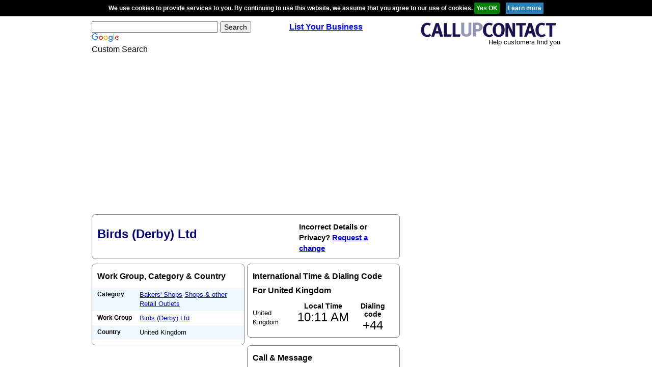

--- FILE ---
content_type: text/html; charset=utf-8
request_url: https://www.google.com/recaptcha/api2/aframe
body_size: 117
content:
<!DOCTYPE HTML><html><head><meta http-equiv="content-type" content="text/html; charset=UTF-8"></head><body><script nonce="euf24n_ToJhTHLJmjlR-Tw">/** Anti-fraud and anti-abuse applications only. See google.com/recaptcha */ try{var clients={'sodar':'https://pagead2.googlesyndication.com/pagead/sodar?'};window.addEventListener("message",function(a){try{if(a.source===window.parent){var b=JSON.parse(a.data);var c=clients[b['id']];if(c){var d=document.createElement('img');d.src=c+b['params']+'&rc='+(localStorage.getItem("rc::a")?sessionStorage.getItem("rc::b"):"");window.document.body.appendChild(d);sessionStorage.setItem("rc::e",parseInt(sessionStorage.getItem("rc::e")||0)+1);localStorage.setItem("rc::h",'1769335874337');}}}catch(b){}});window.parent.postMessage("_grecaptcha_ready", "*");}catch(b){}</script></body></html>